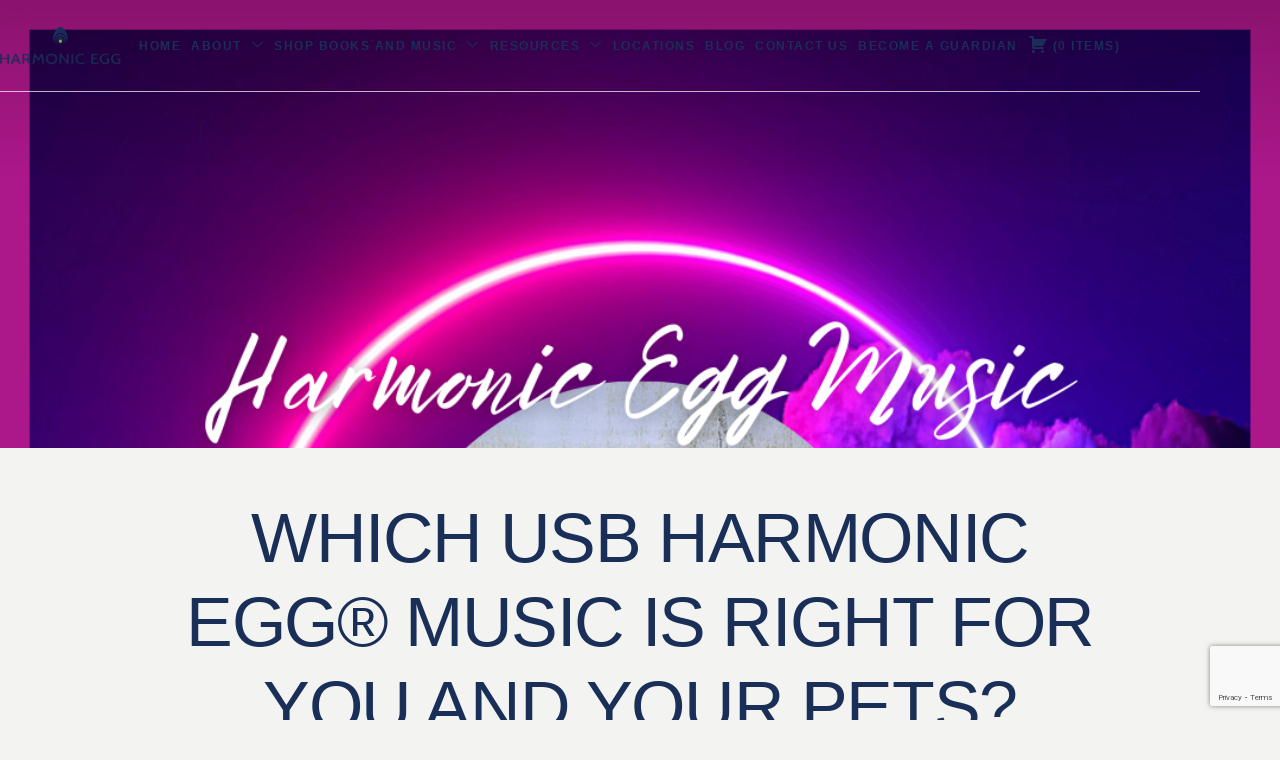

--- FILE ---
content_type: text/html; charset=utf-8
request_url: https://www.google.com/recaptcha/api2/anchor?ar=1&k=6LfmrwIqAAAAABiK2m3hrdq_guiTjO09wJVd5uow&co=aHR0cHM6Ly9oYXJtb25pY2VnZy5jb206NDQz&hl=en&v=PoyoqOPhxBO7pBk68S4YbpHZ&size=invisible&anchor-ms=20000&execute-ms=30000&cb=qx6z695l6ypi
body_size: 48595
content:
<!DOCTYPE HTML><html dir="ltr" lang="en"><head><meta http-equiv="Content-Type" content="text/html; charset=UTF-8">
<meta http-equiv="X-UA-Compatible" content="IE=edge">
<title>reCAPTCHA</title>
<style type="text/css">
/* cyrillic-ext */
@font-face {
  font-family: 'Roboto';
  font-style: normal;
  font-weight: 400;
  font-stretch: 100%;
  src: url(//fonts.gstatic.com/s/roboto/v48/KFO7CnqEu92Fr1ME7kSn66aGLdTylUAMa3GUBHMdazTgWw.woff2) format('woff2');
  unicode-range: U+0460-052F, U+1C80-1C8A, U+20B4, U+2DE0-2DFF, U+A640-A69F, U+FE2E-FE2F;
}
/* cyrillic */
@font-face {
  font-family: 'Roboto';
  font-style: normal;
  font-weight: 400;
  font-stretch: 100%;
  src: url(//fonts.gstatic.com/s/roboto/v48/KFO7CnqEu92Fr1ME7kSn66aGLdTylUAMa3iUBHMdazTgWw.woff2) format('woff2');
  unicode-range: U+0301, U+0400-045F, U+0490-0491, U+04B0-04B1, U+2116;
}
/* greek-ext */
@font-face {
  font-family: 'Roboto';
  font-style: normal;
  font-weight: 400;
  font-stretch: 100%;
  src: url(//fonts.gstatic.com/s/roboto/v48/KFO7CnqEu92Fr1ME7kSn66aGLdTylUAMa3CUBHMdazTgWw.woff2) format('woff2');
  unicode-range: U+1F00-1FFF;
}
/* greek */
@font-face {
  font-family: 'Roboto';
  font-style: normal;
  font-weight: 400;
  font-stretch: 100%;
  src: url(//fonts.gstatic.com/s/roboto/v48/KFO7CnqEu92Fr1ME7kSn66aGLdTylUAMa3-UBHMdazTgWw.woff2) format('woff2');
  unicode-range: U+0370-0377, U+037A-037F, U+0384-038A, U+038C, U+038E-03A1, U+03A3-03FF;
}
/* math */
@font-face {
  font-family: 'Roboto';
  font-style: normal;
  font-weight: 400;
  font-stretch: 100%;
  src: url(//fonts.gstatic.com/s/roboto/v48/KFO7CnqEu92Fr1ME7kSn66aGLdTylUAMawCUBHMdazTgWw.woff2) format('woff2');
  unicode-range: U+0302-0303, U+0305, U+0307-0308, U+0310, U+0312, U+0315, U+031A, U+0326-0327, U+032C, U+032F-0330, U+0332-0333, U+0338, U+033A, U+0346, U+034D, U+0391-03A1, U+03A3-03A9, U+03B1-03C9, U+03D1, U+03D5-03D6, U+03F0-03F1, U+03F4-03F5, U+2016-2017, U+2034-2038, U+203C, U+2040, U+2043, U+2047, U+2050, U+2057, U+205F, U+2070-2071, U+2074-208E, U+2090-209C, U+20D0-20DC, U+20E1, U+20E5-20EF, U+2100-2112, U+2114-2115, U+2117-2121, U+2123-214F, U+2190, U+2192, U+2194-21AE, U+21B0-21E5, U+21F1-21F2, U+21F4-2211, U+2213-2214, U+2216-22FF, U+2308-230B, U+2310, U+2319, U+231C-2321, U+2336-237A, U+237C, U+2395, U+239B-23B7, U+23D0, U+23DC-23E1, U+2474-2475, U+25AF, U+25B3, U+25B7, U+25BD, U+25C1, U+25CA, U+25CC, U+25FB, U+266D-266F, U+27C0-27FF, U+2900-2AFF, U+2B0E-2B11, U+2B30-2B4C, U+2BFE, U+3030, U+FF5B, U+FF5D, U+1D400-1D7FF, U+1EE00-1EEFF;
}
/* symbols */
@font-face {
  font-family: 'Roboto';
  font-style: normal;
  font-weight: 400;
  font-stretch: 100%;
  src: url(//fonts.gstatic.com/s/roboto/v48/KFO7CnqEu92Fr1ME7kSn66aGLdTylUAMaxKUBHMdazTgWw.woff2) format('woff2');
  unicode-range: U+0001-000C, U+000E-001F, U+007F-009F, U+20DD-20E0, U+20E2-20E4, U+2150-218F, U+2190, U+2192, U+2194-2199, U+21AF, U+21E6-21F0, U+21F3, U+2218-2219, U+2299, U+22C4-22C6, U+2300-243F, U+2440-244A, U+2460-24FF, U+25A0-27BF, U+2800-28FF, U+2921-2922, U+2981, U+29BF, U+29EB, U+2B00-2BFF, U+4DC0-4DFF, U+FFF9-FFFB, U+10140-1018E, U+10190-1019C, U+101A0, U+101D0-101FD, U+102E0-102FB, U+10E60-10E7E, U+1D2C0-1D2D3, U+1D2E0-1D37F, U+1F000-1F0FF, U+1F100-1F1AD, U+1F1E6-1F1FF, U+1F30D-1F30F, U+1F315, U+1F31C, U+1F31E, U+1F320-1F32C, U+1F336, U+1F378, U+1F37D, U+1F382, U+1F393-1F39F, U+1F3A7-1F3A8, U+1F3AC-1F3AF, U+1F3C2, U+1F3C4-1F3C6, U+1F3CA-1F3CE, U+1F3D4-1F3E0, U+1F3ED, U+1F3F1-1F3F3, U+1F3F5-1F3F7, U+1F408, U+1F415, U+1F41F, U+1F426, U+1F43F, U+1F441-1F442, U+1F444, U+1F446-1F449, U+1F44C-1F44E, U+1F453, U+1F46A, U+1F47D, U+1F4A3, U+1F4B0, U+1F4B3, U+1F4B9, U+1F4BB, U+1F4BF, U+1F4C8-1F4CB, U+1F4D6, U+1F4DA, U+1F4DF, U+1F4E3-1F4E6, U+1F4EA-1F4ED, U+1F4F7, U+1F4F9-1F4FB, U+1F4FD-1F4FE, U+1F503, U+1F507-1F50B, U+1F50D, U+1F512-1F513, U+1F53E-1F54A, U+1F54F-1F5FA, U+1F610, U+1F650-1F67F, U+1F687, U+1F68D, U+1F691, U+1F694, U+1F698, U+1F6AD, U+1F6B2, U+1F6B9-1F6BA, U+1F6BC, U+1F6C6-1F6CF, U+1F6D3-1F6D7, U+1F6E0-1F6EA, U+1F6F0-1F6F3, U+1F6F7-1F6FC, U+1F700-1F7FF, U+1F800-1F80B, U+1F810-1F847, U+1F850-1F859, U+1F860-1F887, U+1F890-1F8AD, U+1F8B0-1F8BB, U+1F8C0-1F8C1, U+1F900-1F90B, U+1F93B, U+1F946, U+1F984, U+1F996, U+1F9E9, U+1FA00-1FA6F, U+1FA70-1FA7C, U+1FA80-1FA89, U+1FA8F-1FAC6, U+1FACE-1FADC, U+1FADF-1FAE9, U+1FAF0-1FAF8, U+1FB00-1FBFF;
}
/* vietnamese */
@font-face {
  font-family: 'Roboto';
  font-style: normal;
  font-weight: 400;
  font-stretch: 100%;
  src: url(//fonts.gstatic.com/s/roboto/v48/KFO7CnqEu92Fr1ME7kSn66aGLdTylUAMa3OUBHMdazTgWw.woff2) format('woff2');
  unicode-range: U+0102-0103, U+0110-0111, U+0128-0129, U+0168-0169, U+01A0-01A1, U+01AF-01B0, U+0300-0301, U+0303-0304, U+0308-0309, U+0323, U+0329, U+1EA0-1EF9, U+20AB;
}
/* latin-ext */
@font-face {
  font-family: 'Roboto';
  font-style: normal;
  font-weight: 400;
  font-stretch: 100%;
  src: url(//fonts.gstatic.com/s/roboto/v48/KFO7CnqEu92Fr1ME7kSn66aGLdTylUAMa3KUBHMdazTgWw.woff2) format('woff2');
  unicode-range: U+0100-02BA, U+02BD-02C5, U+02C7-02CC, U+02CE-02D7, U+02DD-02FF, U+0304, U+0308, U+0329, U+1D00-1DBF, U+1E00-1E9F, U+1EF2-1EFF, U+2020, U+20A0-20AB, U+20AD-20C0, U+2113, U+2C60-2C7F, U+A720-A7FF;
}
/* latin */
@font-face {
  font-family: 'Roboto';
  font-style: normal;
  font-weight: 400;
  font-stretch: 100%;
  src: url(//fonts.gstatic.com/s/roboto/v48/KFO7CnqEu92Fr1ME7kSn66aGLdTylUAMa3yUBHMdazQ.woff2) format('woff2');
  unicode-range: U+0000-00FF, U+0131, U+0152-0153, U+02BB-02BC, U+02C6, U+02DA, U+02DC, U+0304, U+0308, U+0329, U+2000-206F, U+20AC, U+2122, U+2191, U+2193, U+2212, U+2215, U+FEFF, U+FFFD;
}
/* cyrillic-ext */
@font-face {
  font-family: 'Roboto';
  font-style: normal;
  font-weight: 500;
  font-stretch: 100%;
  src: url(//fonts.gstatic.com/s/roboto/v48/KFO7CnqEu92Fr1ME7kSn66aGLdTylUAMa3GUBHMdazTgWw.woff2) format('woff2');
  unicode-range: U+0460-052F, U+1C80-1C8A, U+20B4, U+2DE0-2DFF, U+A640-A69F, U+FE2E-FE2F;
}
/* cyrillic */
@font-face {
  font-family: 'Roboto';
  font-style: normal;
  font-weight: 500;
  font-stretch: 100%;
  src: url(//fonts.gstatic.com/s/roboto/v48/KFO7CnqEu92Fr1ME7kSn66aGLdTylUAMa3iUBHMdazTgWw.woff2) format('woff2');
  unicode-range: U+0301, U+0400-045F, U+0490-0491, U+04B0-04B1, U+2116;
}
/* greek-ext */
@font-face {
  font-family: 'Roboto';
  font-style: normal;
  font-weight: 500;
  font-stretch: 100%;
  src: url(//fonts.gstatic.com/s/roboto/v48/KFO7CnqEu92Fr1ME7kSn66aGLdTylUAMa3CUBHMdazTgWw.woff2) format('woff2');
  unicode-range: U+1F00-1FFF;
}
/* greek */
@font-face {
  font-family: 'Roboto';
  font-style: normal;
  font-weight: 500;
  font-stretch: 100%;
  src: url(//fonts.gstatic.com/s/roboto/v48/KFO7CnqEu92Fr1ME7kSn66aGLdTylUAMa3-UBHMdazTgWw.woff2) format('woff2');
  unicode-range: U+0370-0377, U+037A-037F, U+0384-038A, U+038C, U+038E-03A1, U+03A3-03FF;
}
/* math */
@font-face {
  font-family: 'Roboto';
  font-style: normal;
  font-weight: 500;
  font-stretch: 100%;
  src: url(//fonts.gstatic.com/s/roboto/v48/KFO7CnqEu92Fr1ME7kSn66aGLdTylUAMawCUBHMdazTgWw.woff2) format('woff2');
  unicode-range: U+0302-0303, U+0305, U+0307-0308, U+0310, U+0312, U+0315, U+031A, U+0326-0327, U+032C, U+032F-0330, U+0332-0333, U+0338, U+033A, U+0346, U+034D, U+0391-03A1, U+03A3-03A9, U+03B1-03C9, U+03D1, U+03D5-03D6, U+03F0-03F1, U+03F4-03F5, U+2016-2017, U+2034-2038, U+203C, U+2040, U+2043, U+2047, U+2050, U+2057, U+205F, U+2070-2071, U+2074-208E, U+2090-209C, U+20D0-20DC, U+20E1, U+20E5-20EF, U+2100-2112, U+2114-2115, U+2117-2121, U+2123-214F, U+2190, U+2192, U+2194-21AE, U+21B0-21E5, U+21F1-21F2, U+21F4-2211, U+2213-2214, U+2216-22FF, U+2308-230B, U+2310, U+2319, U+231C-2321, U+2336-237A, U+237C, U+2395, U+239B-23B7, U+23D0, U+23DC-23E1, U+2474-2475, U+25AF, U+25B3, U+25B7, U+25BD, U+25C1, U+25CA, U+25CC, U+25FB, U+266D-266F, U+27C0-27FF, U+2900-2AFF, U+2B0E-2B11, U+2B30-2B4C, U+2BFE, U+3030, U+FF5B, U+FF5D, U+1D400-1D7FF, U+1EE00-1EEFF;
}
/* symbols */
@font-face {
  font-family: 'Roboto';
  font-style: normal;
  font-weight: 500;
  font-stretch: 100%;
  src: url(//fonts.gstatic.com/s/roboto/v48/KFO7CnqEu92Fr1ME7kSn66aGLdTylUAMaxKUBHMdazTgWw.woff2) format('woff2');
  unicode-range: U+0001-000C, U+000E-001F, U+007F-009F, U+20DD-20E0, U+20E2-20E4, U+2150-218F, U+2190, U+2192, U+2194-2199, U+21AF, U+21E6-21F0, U+21F3, U+2218-2219, U+2299, U+22C4-22C6, U+2300-243F, U+2440-244A, U+2460-24FF, U+25A0-27BF, U+2800-28FF, U+2921-2922, U+2981, U+29BF, U+29EB, U+2B00-2BFF, U+4DC0-4DFF, U+FFF9-FFFB, U+10140-1018E, U+10190-1019C, U+101A0, U+101D0-101FD, U+102E0-102FB, U+10E60-10E7E, U+1D2C0-1D2D3, U+1D2E0-1D37F, U+1F000-1F0FF, U+1F100-1F1AD, U+1F1E6-1F1FF, U+1F30D-1F30F, U+1F315, U+1F31C, U+1F31E, U+1F320-1F32C, U+1F336, U+1F378, U+1F37D, U+1F382, U+1F393-1F39F, U+1F3A7-1F3A8, U+1F3AC-1F3AF, U+1F3C2, U+1F3C4-1F3C6, U+1F3CA-1F3CE, U+1F3D4-1F3E0, U+1F3ED, U+1F3F1-1F3F3, U+1F3F5-1F3F7, U+1F408, U+1F415, U+1F41F, U+1F426, U+1F43F, U+1F441-1F442, U+1F444, U+1F446-1F449, U+1F44C-1F44E, U+1F453, U+1F46A, U+1F47D, U+1F4A3, U+1F4B0, U+1F4B3, U+1F4B9, U+1F4BB, U+1F4BF, U+1F4C8-1F4CB, U+1F4D6, U+1F4DA, U+1F4DF, U+1F4E3-1F4E6, U+1F4EA-1F4ED, U+1F4F7, U+1F4F9-1F4FB, U+1F4FD-1F4FE, U+1F503, U+1F507-1F50B, U+1F50D, U+1F512-1F513, U+1F53E-1F54A, U+1F54F-1F5FA, U+1F610, U+1F650-1F67F, U+1F687, U+1F68D, U+1F691, U+1F694, U+1F698, U+1F6AD, U+1F6B2, U+1F6B9-1F6BA, U+1F6BC, U+1F6C6-1F6CF, U+1F6D3-1F6D7, U+1F6E0-1F6EA, U+1F6F0-1F6F3, U+1F6F7-1F6FC, U+1F700-1F7FF, U+1F800-1F80B, U+1F810-1F847, U+1F850-1F859, U+1F860-1F887, U+1F890-1F8AD, U+1F8B0-1F8BB, U+1F8C0-1F8C1, U+1F900-1F90B, U+1F93B, U+1F946, U+1F984, U+1F996, U+1F9E9, U+1FA00-1FA6F, U+1FA70-1FA7C, U+1FA80-1FA89, U+1FA8F-1FAC6, U+1FACE-1FADC, U+1FADF-1FAE9, U+1FAF0-1FAF8, U+1FB00-1FBFF;
}
/* vietnamese */
@font-face {
  font-family: 'Roboto';
  font-style: normal;
  font-weight: 500;
  font-stretch: 100%;
  src: url(//fonts.gstatic.com/s/roboto/v48/KFO7CnqEu92Fr1ME7kSn66aGLdTylUAMa3OUBHMdazTgWw.woff2) format('woff2');
  unicode-range: U+0102-0103, U+0110-0111, U+0128-0129, U+0168-0169, U+01A0-01A1, U+01AF-01B0, U+0300-0301, U+0303-0304, U+0308-0309, U+0323, U+0329, U+1EA0-1EF9, U+20AB;
}
/* latin-ext */
@font-face {
  font-family: 'Roboto';
  font-style: normal;
  font-weight: 500;
  font-stretch: 100%;
  src: url(//fonts.gstatic.com/s/roboto/v48/KFO7CnqEu92Fr1ME7kSn66aGLdTylUAMa3KUBHMdazTgWw.woff2) format('woff2');
  unicode-range: U+0100-02BA, U+02BD-02C5, U+02C7-02CC, U+02CE-02D7, U+02DD-02FF, U+0304, U+0308, U+0329, U+1D00-1DBF, U+1E00-1E9F, U+1EF2-1EFF, U+2020, U+20A0-20AB, U+20AD-20C0, U+2113, U+2C60-2C7F, U+A720-A7FF;
}
/* latin */
@font-face {
  font-family: 'Roboto';
  font-style: normal;
  font-weight: 500;
  font-stretch: 100%;
  src: url(//fonts.gstatic.com/s/roboto/v48/KFO7CnqEu92Fr1ME7kSn66aGLdTylUAMa3yUBHMdazQ.woff2) format('woff2');
  unicode-range: U+0000-00FF, U+0131, U+0152-0153, U+02BB-02BC, U+02C6, U+02DA, U+02DC, U+0304, U+0308, U+0329, U+2000-206F, U+20AC, U+2122, U+2191, U+2193, U+2212, U+2215, U+FEFF, U+FFFD;
}
/* cyrillic-ext */
@font-face {
  font-family: 'Roboto';
  font-style: normal;
  font-weight: 900;
  font-stretch: 100%;
  src: url(//fonts.gstatic.com/s/roboto/v48/KFO7CnqEu92Fr1ME7kSn66aGLdTylUAMa3GUBHMdazTgWw.woff2) format('woff2');
  unicode-range: U+0460-052F, U+1C80-1C8A, U+20B4, U+2DE0-2DFF, U+A640-A69F, U+FE2E-FE2F;
}
/* cyrillic */
@font-face {
  font-family: 'Roboto';
  font-style: normal;
  font-weight: 900;
  font-stretch: 100%;
  src: url(//fonts.gstatic.com/s/roboto/v48/KFO7CnqEu92Fr1ME7kSn66aGLdTylUAMa3iUBHMdazTgWw.woff2) format('woff2');
  unicode-range: U+0301, U+0400-045F, U+0490-0491, U+04B0-04B1, U+2116;
}
/* greek-ext */
@font-face {
  font-family: 'Roboto';
  font-style: normal;
  font-weight: 900;
  font-stretch: 100%;
  src: url(//fonts.gstatic.com/s/roboto/v48/KFO7CnqEu92Fr1ME7kSn66aGLdTylUAMa3CUBHMdazTgWw.woff2) format('woff2');
  unicode-range: U+1F00-1FFF;
}
/* greek */
@font-face {
  font-family: 'Roboto';
  font-style: normal;
  font-weight: 900;
  font-stretch: 100%;
  src: url(//fonts.gstatic.com/s/roboto/v48/KFO7CnqEu92Fr1ME7kSn66aGLdTylUAMa3-UBHMdazTgWw.woff2) format('woff2');
  unicode-range: U+0370-0377, U+037A-037F, U+0384-038A, U+038C, U+038E-03A1, U+03A3-03FF;
}
/* math */
@font-face {
  font-family: 'Roboto';
  font-style: normal;
  font-weight: 900;
  font-stretch: 100%;
  src: url(//fonts.gstatic.com/s/roboto/v48/KFO7CnqEu92Fr1ME7kSn66aGLdTylUAMawCUBHMdazTgWw.woff2) format('woff2');
  unicode-range: U+0302-0303, U+0305, U+0307-0308, U+0310, U+0312, U+0315, U+031A, U+0326-0327, U+032C, U+032F-0330, U+0332-0333, U+0338, U+033A, U+0346, U+034D, U+0391-03A1, U+03A3-03A9, U+03B1-03C9, U+03D1, U+03D5-03D6, U+03F0-03F1, U+03F4-03F5, U+2016-2017, U+2034-2038, U+203C, U+2040, U+2043, U+2047, U+2050, U+2057, U+205F, U+2070-2071, U+2074-208E, U+2090-209C, U+20D0-20DC, U+20E1, U+20E5-20EF, U+2100-2112, U+2114-2115, U+2117-2121, U+2123-214F, U+2190, U+2192, U+2194-21AE, U+21B0-21E5, U+21F1-21F2, U+21F4-2211, U+2213-2214, U+2216-22FF, U+2308-230B, U+2310, U+2319, U+231C-2321, U+2336-237A, U+237C, U+2395, U+239B-23B7, U+23D0, U+23DC-23E1, U+2474-2475, U+25AF, U+25B3, U+25B7, U+25BD, U+25C1, U+25CA, U+25CC, U+25FB, U+266D-266F, U+27C0-27FF, U+2900-2AFF, U+2B0E-2B11, U+2B30-2B4C, U+2BFE, U+3030, U+FF5B, U+FF5D, U+1D400-1D7FF, U+1EE00-1EEFF;
}
/* symbols */
@font-face {
  font-family: 'Roboto';
  font-style: normal;
  font-weight: 900;
  font-stretch: 100%;
  src: url(//fonts.gstatic.com/s/roboto/v48/KFO7CnqEu92Fr1ME7kSn66aGLdTylUAMaxKUBHMdazTgWw.woff2) format('woff2');
  unicode-range: U+0001-000C, U+000E-001F, U+007F-009F, U+20DD-20E0, U+20E2-20E4, U+2150-218F, U+2190, U+2192, U+2194-2199, U+21AF, U+21E6-21F0, U+21F3, U+2218-2219, U+2299, U+22C4-22C6, U+2300-243F, U+2440-244A, U+2460-24FF, U+25A0-27BF, U+2800-28FF, U+2921-2922, U+2981, U+29BF, U+29EB, U+2B00-2BFF, U+4DC0-4DFF, U+FFF9-FFFB, U+10140-1018E, U+10190-1019C, U+101A0, U+101D0-101FD, U+102E0-102FB, U+10E60-10E7E, U+1D2C0-1D2D3, U+1D2E0-1D37F, U+1F000-1F0FF, U+1F100-1F1AD, U+1F1E6-1F1FF, U+1F30D-1F30F, U+1F315, U+1F31C, U+1F31E, U+1F320-1F32C, U+1F336, U+1F378, U+1F37D, U+1F382, U+1F393-1F39F, U+1F3A7-1F3A8, U+1F3AC-1F3AF, U+1F3C2, U+1F3C4-1F3C6, U+1F3CA-1F3CE, U+1F3D4-1F3E0, U+1F3ED, U+1F3F1-1F3F3, U+1F3F5-1F3F7, U+1F408, U+1F415, U+1F41F, U+1F426, U+1F43F, U+1F441-1F442, U+1F444, U+1F446-1F449, U+1F44C-1F44E, U+1F453, U+1F46A, U+1F47D, U+1F4A3, U+1F4B0, U+1F4B3, U+1F4B9, U+1F4BB, U+1F4BF, U+1F4C8-1F4CB, U+1F4D6, U+1F4DA, U+1F4DF, U+1F4E3-1F4E6, U+1F4EA-1F4ED, U+1F4F7, U+1F4F9-1F4FB, U+1F4FD-1F4FE, U+1F503, U+1F507-1F50B, U+1F50D, U+1F512-1F513, U+1F53E-1F54A, U+1F54F-1F5FA, U+1F610, U+1F650-1F67F, U+1F687, U+1F68D, U+1F691, U+1F694, U+1F698, U+1F6AD, U+1F6B2, U+1F6B9-1F6BA, U+1F6BC, U+1F6C6-1F6CF, U+1F6D3-1F6D7, U+1F6E0-1F6EA, U+1F6F0-1F6F3, U+1F6F7-1F6FC, U+1F700-1F7FF, U+1F800-1F80B, U+1F810-1F847, U+1F850-1F859, U+1F860-1F887, U+1F890-1F8AD, U+1F8B0-1F8BB, U+1F8C0-1F8C1, U+1F900-1F90B, U+1F93B, U+1F946, U+1F984, U+1F996, U+1F9E9, U+1FA00-1FA6F, U+1FA70-1FA7C, U+1FA80-1FA89, U+1FA8F-1FAC6, U+1FACE-1FADC, U+1FADF-1FAE9, U+1FAF0-1FAF8, U+1FB00-1FBFF;
}
/* vietnamese */
@font-face {
  font-family: 'Roboto';
  font-style: normal;
  font-weight: 900;
  font-stretch: 100%;
  src: url(//fonts.gstatic.com/s/roboto/v48/KFO7CnqEu92Fr1ME7kSn66aGLdTylUAMa3OUBHMdazTgWw.woff2) format('woff2');
  unicode-range: U+0102-0103, U+0110-0111, U+0128-0129, U+0168-0169, U+01A0-01A1, U+01AF-01B0, U+0300-0301, U+0303-0304, U+0308-0309, U+0323, U+0329, U+1EA0-1EF9, U+20AB;
}
/* latin-ext */
@font-face {
  font-family: 'Roboto';
  font-style: normal;
  font-weight: 900;
  font-stretch: 100%;
  src: url(//fonts.gstatic.com/s/roboto/v48/KFO7CnqEu92Fr1ME7kSn66aGLdTylUAMa3KUBHMdazTgWw.woff2) format('woff2');
  unicode-range: U+0100-02BA, U+02BD-02C5, U+02C7-02CC, U+02CE-02D7, U+02DD-02FF, U+0304, U+0308, U+0329, U+1D00-1DBF, U+1E00-1E9F, U+1EF2-1EFF, U+2020, U+20A0-20AB, U+20AD-20C0, U+2113, U+2C60-2C7F, U+A720-A7FF;
}
/* latin */
@font-face {
  font-family: 'Roboto';
  font-style: normal;
  font-weight: 900;
  font-stretch: 100%;
  src: url(//fonts.gstatic.com/s/roboto/v48/KFO7CnqEu92Fr1ME7kSn66aGLdTylUAMa3yUBHMdazQ.woff2) format('woff2');
  unicode-range: U+0000-00FF, U+0131, U+0152-0153, U+02BB-02BC, U+02C6, U+02DA, U+02DC, U+0304, U+0308, U+0329, U+2000-206F, U+20AC, U+2122, U+2191, U+2193, U+2212, U+2215, U+FEFF, U+FFFD;
}

</style>
<link rel="stylesheet" type="text/css" href="https://www.gstatic.com/recaptcha/releases/PoyoqOPhxBO7pBk68S4YbpHZ/styles__ltr.css">
<script nonce="W2m7Oo63-Y-jT9agq-ObOA" type="text/javascript">window['__recaptcha_api'] = 'https://www.google.com/recaptcha/api2/';</script>
<script type="text/javascript" src="https://www.gstatic.com/recaptcha/releases/PoyoqOPhxBO7pBk68S4YbpHZ/recaptcha__en.js" nonce="W2m7Oo63-Y-jT9agq-ObOA">
      
    </script></head>
<body><div id="rc-anchor-alert" class="rc-anchor-alert"></div>
<input type="hidden" id="recaptcha-token" value="[base64]">
<script type="text/javascript" nonce="W2m7Oo63-Y-jT9agq-ObOA">
      recaptcha.anchor.Main.init("[\x22ainput\x22,[\x22bgdata\x22,\x22\x22,\[base64]/[base64]/UltIKytdPWE6KGE8MjA0OD9SW0grK109YT4+NnwxOTI6KChhJjY0NTEyKT09NTUyOTYmJnErMTxoLmxlbmd0aCYmKGguY2hhckNvZGVBdChxKzEpJjY0NTEyKT09NTYzMjA/[base64]/MjU1OlI/[base64]/[base64]/[base64]/[base64]/[base64]/[base64]/[base64]/[base64]/[base64]/[base64]\x22,\[base64]\\u003d\x22,\x22TxNPNcKLwqDDqGgWaHA/wpc8OmbDt3HCnCl7U8O6w7M6w5PCuH3DlVrCpzXDn2DCjCfDisK9ScKcRhoAw4AhIyhpw6grw74BBcKfLgEffUU1PzUXwr7CsXrDjwrCkMOcw6EvwoYMw6zDisKKw5dsRMOywoHDu8OEJh7CnmbDhsKlwqA8wpAkw4Q/NmTCtWBYw40OfynCosOpEsO+cnnCul4iIMOawro7dW87N8ODw4bCpQ8vwobDq8K8w4vDjMOpHRtWRMKCwrzCssOgdD/Cg8OHw6nChCfCgcOYwqHCtsKXwohVPgnChsKGUcOaUCLCq8KgwqPClj8kwqPDl1wrwoDCswwLwr/CoMKlwp9cw6QVwpbDo8KdSsOSwp3DqidBw7sqwr9zw6jDqcKtw5kHw7JjBMOgJCzDmXXDosOow4E7w7gQw5Iow4ofThZFA8K8GMKbwpUNCl7Dpw3Ds8OVQ1g1EsK+Pkxmw4sfw4HDicOqw7HCg8K0BMKDXsOKX0vDh8K2J8Kjw4jCncOSJcOlwqXCl3zDqW/DrTHDkCo5GcKYB8O1cxfDgcKLAEwbw4zCnBTCjmk3wq/DvMKcw6oawq3CuMOAA8KKNMK6EsOGwrMIKz7CqU1tYg7Ch8OWahEmP8KDwosqwrMlQcOww5pXw71vwpJTVcOxEcK8w7NBfzZuw5xXwoHCucOTS8OjZTjCpMOUw5dAw7/DjcKPZ8O9w5PDq8OSwp4+w77Ci8OFBEXDpWwzwqPDtMOHZ2JSY8OYC3HDocKewqhNw4HDjMOTwq88wqTDtEx4w7Fgwpw/wqsaUgTCiWnClUrClFzCoMOIdELCiU9RbsKOaCPCjsO/w4oJDCdxYXloBsOUw7DCgMOWLnjDki4PGk0MYHLCiiNLUhA/XQUvQcKUPmDDp8O3IMKcwp/DjcKsT3U+RTLCjsOYdcKCw7XDtk3Dn3nDpcOfwq3Ctz9YCcKjwqfCgh7CoHfCqsKQwpjDmsOKU1lrMFTDokUbQxVEI8OUwrDCq3hvU1ZzRSHCvcKcRsOTfMOWCMKcP8OjwoZqKgXDqMOeHVTDssKvw5gCD8OFw5d4wpbCnHdKwrjDulU4OMO+bsOdW8OwWlfCgn/DpytTwr/DuR/Co18yFVTDu8K2OcO9YS/DrENAKcKVwp1WMgnCgyxLw5pDw5rCncO5wrBTXWzCuyXCvSgpw63Dkj0uwq/Dm19Zwp/[base64]/BS0UdBgfw47CmHV4w4/DvcKywphqwqopwrjCoijCu8ORVsKgwoNoezIGFsO8wpVRwp/CgcOVwrdHM8KfGsO5aULDj8KOw5nDtDHCkcKrY8O7WMOWJ1ZJfDclwrxWw7Nsw6/DlzDCoTcYUsO9N3LDo0kDcMOIw5jCsFpGwrjCjzZNfBbCulPDsm1kw4RYPMKdQjN0w6YqLS5AwrzCqCLDsMOqw6d/fsOxOcOZP8KRw4FlAMKsw4jDicOGesKowrTClsObBFXDpsKHw5o/M1TCswTDkzc1QMOXdG0Tw6PCokrCm8O1PmrCjkFmw4dGwrjCk8KBwrPClcKVUwbCiH/Cq8K+w4TCmcK3eMOFw6IIwovCicKJF2E2Zi0WLMKnwo/DnFbCmkHDsWQEwrUUwp7CvsO4J8K+LjTDmAo4YMOhwqTChWVcAG84wqPCuj5Bw7V2RFjDuDLCrV8aI8KcwpHDi8KZw4wPLmLDoMORwoLCmsOKDcOSdcO8QsKww6/DplTDjhHDg8OdEMKrHA3CqxksM8Onw6t5EcKgwp0EK8KHw7x4wqZ7OcOcwonDvcKjeTcRw4rCmMKYLA7DqGPCisOlIwLDrBxmOHBYw4fCiFfDtWfDh24FBErDnyzDh2BaX281wrHDlMKHRVDDvR1PGg4xUMOywozCsF9fw55zw6wWw54/w6PCisKjNwvDtcKEwo0owr/DgUoWw5cBGXQoYErDoEDCilQ2w4s4X8OTKFY2wqHCm8KMwo/Cpg8mAcOFw5NMUAkLwqXCoMO0wovDnMObw5rCocO+w4PDt8KxVnUrwpHCqjU/CAXDpsOCLsOEw5/[base64]/Ci8KgwqoXw49TC8Olw6QUWWI+cD9Rw6YtVTHDvkYzw4jDjsKBfnIPR8KXP8KMPyR1wobCi3x6VBdBA8KtwpHDvFQMwpJ6w7ZLOknDhHTCqsKFFsKCwqnDhMO/wrfDscOeEDnCi8K3HQrChcKywrAZwoHDuMKFwrBGTcOVwrtGwpQqwqPDkCIXw5IzHcOkwqAwYcOZwrrDs8KFwoQJwoPCi8OSGsKKwphNwqvCoHAIL8O0wpMuwrjClibCi03DgWoLwr16MnDCtlzCtgBPwp3DqMO3RDx/[base64]/DlsO6RwfDnzB3TcO/w6nCoMKmw5jCu8Kkw6cqw7/[base64]/wqPDpnQpbsOJwrDDqgtmw73CsR/CtsOjHVvDocOPD0FHRVEpOMKvw6PCtljChcOHworDpEbDh8O0FwzDmQhuwo5hw7JOwoXCkMKWwqQzFMKSQS7CnCzDuBHCmRvCmGQ1w5zDnMK+OjEzw4gGYMOQwp0kZ8KrVl13QsOSDMOZAsOSwrvCmCbCjHw1TcOWDRjDoMKiwr/DolNKwp9PO8KhNcOhw5XDoRIvw4fDmGBLwrLCr8KywqjCvsOHwrDCg3DDmSZBw4jCgC3CusOKGn4fwofDssKLfV3DqMKMwoY6TXLCvWPDpcK0woTCrT0ZwqrCuhLCrMOUw6opwrNEw7nDvg9dAMKPw7jCjH4BDMKcbcKJA03Dn8OzThnDi8K/w6Axw4MoAh/DgMOPwpcmDcOLw7s5ecOjUsO3FMOKEyh6w78hwpxYw7HDmWPDkT/CjcOHw4TCv8KXacKSw6/DoUrDkcOaXsKED18mBREsAsKfwp/CrBwDwrvCpE3Ct03CqBV2wrfDg8K3w4VNY1kNw43DjV/DtMOJCFgsw6ducMKRwr0cwrB9w4XDrmXCk1dUw6MtwrIIw4XDnMOrwqDDqcKfw7YJEMKCw6LCuS/DmcKLeWPCoX7Cm8OBHCbCvcO4fmXCoMKjwo87KCUEw6vDgjcwF8OLd8Oew4PCkRfClsKed8OdwpfCmiN4GwPChRXDjsK9wptkwqDChMOSwrTDkADDuMKJwofCrE8ow77CoRvDlMOUCAU8WkXDgcOiJQXDtMKFw6Qewo3Djxk6wpBXwr3CoS3Cs8Klwr/CgsKWNsOzKcOVM8O0N8KTw6VXaMO/wpnCh01vDMOkMcK1O8OobMOBXg3CvMOkw6IXTkbDkjvCkcOIwpDDiQMTw7gOwpzDhRzCmHNZwr/[base64]/[base64]/wqPCjzNbwp3Cngg6BsKdw6FxwpXCs8ODw68zwpAkGsKvXFPDg21SNMKfLCYEwoXCoMOgU8OdOmBrw5lgecKcBsKzw4ZJwqfChMO2XXYew4QewonCghbCv8OUa8OlPRfDl8O8w4B+w7gEw7HDuk/DrG9Yw7w3Jn3DkRQoPMOEwrHDo3gsw6rCjMOzEFsgw4XCmcOhw73DlsOvfjFywpkqwrzCiz9iEwnDkUDCn8OswojDrwF7M8OeW8O2wpjCkHPCsG/DusKnHlBYw4BmDDDDncOHVsK6wq3DiEzCpcK+w7MsWkZBw4LCnsOgwq0Ww7PDhE3CnAfDmBo3w4bCq8Kqw4jDlcKAw4zCnDQQw4VoZ8KEBDvCuDTDilIZwpwEDGMQKMKowpdFIg4YR1zClgPCnMKKEsKwSWrCgBAyw6lEw4bCgGkWw5RUST/Cn8K+wo9lw6DCrcOKTEcBwqLCscKcw7x0JsO6w6pyw7XDisO/wrQuw7VUw7zCuMKKLR7DggPClMOvYF9gwoBJMDbDg8K0N8KHw7R4w5Zmw5jDkcKZw556woLCjcO5w4HCuWN4fQvCoMKywpfDkVBsw7J5wqTDk3cmwrTCo3bDg8K6w6Jfw7HDusOiwp9QecOiI8Odwo/CosKVwoBsSVA/w4pEw4PCiibChhggQzYkKWrCrMKlfsKXwoNfI8OnW8ODTRgbIMOXcwINwrc/w4MOZMOqZsO6wpjCjUPCkTUVBMKAwrvDoA0iWcO7B8OUfCQiw7XChsKGDGvDmsKvw7YWZg3DvsK0w7lrU8KHbwrDowBFwos2wrPDhMOcUcOXwobCv8Kpwp3Cpmhqw4LClsOrJCbCmcKQw4I4OcOADR8yf8KKcMOuwp/DrTUSZcKVQMO7w6vCojfCuMOofcOLGSPCm8KSBMKYw5AxdiIERcKWIMO+wrzDpsK9wrtQdsKzccOGw41jw5vDqsK7M2fDiTEYwoZsCHZpw6vDniTDq8OpRl1mwqcrOHrCmMO4wo/ClcOVwo3DhMK4wqrDjnUhwpbCiC7DocKGwoQ/XS3CgcOdwqXCicKOwpBhw5TDhzw0cE3DpgjDtXt9TkDDsn8HwrzCpRZVAsOlBnQVe8KAwp/Dm8OAw7fCnXcyQ8KPOsK3JcO/woMhN8OCJcKzwqTDmWrDuMOXwqxywonCqyUnGCfCkMOBw5gnA38Lwoddw699EcKyw6TCmjkaw7ArbQfDvMKBwq9Xw4HDsMOES8KLFHVPLjYjVsOIwoPDlMKCXTU/w6c1w7PCt8OJw6wsw6nDsAYuw5TCrjjCg1PCscKlwqkSwqTCiMOwwrIgw6/CgMOHwrLDu8O8V8KxAzrDrGwBw5rCm8K4wq17wrnDi8OHw4w+ABDDh8OuwpcjwrR4w47CnBJVwqM4wqbDkUxRwpBAdHXCnsKRw5hRHS8WwqnCt8KnDxRab8OZwoo0w59yajVdLMOtwooYMW5LXD0kw6dHe8Oow79Jw44Uw6TDo8Obw65+LMKJUW/DssKQwqfCtsKWw7obC8OwRsKLw4XCgBRYL8KSwrTDlsOfwptGwqLDlDlQVMKlcwstFMOBw6Q/TcOkHMO8WV3Dv11GPMOydi/Dh8KlGQrCusOBw5bDpcKKUMOwwo7DjkjCvMO0w77CiBvDrFfCtsOwSMKBwoMdZwlIwqw/Awc8w7TChMK6w7bDuMKqwrHDq8KMwoN7QMO9wpjCj8Kgw5ZiVAfDvSUGKmBmwpw2w48cwqTCklXDtUAQMg7ChcOpCU/Cqg/DtMKpNjHChcKdw5bCrMKmIkxRIX8vBcKUw5YXWTbCrkd+w7fDrGxQw6wPwpTDqcO7OMO/[base64]/DkcOBwrMpPUzDrsKLJMKSP1XCkD3DssKzfEFkI0HCjMKkwr53wps2FsOQTcOMwr3DgcOvfGgUwo5VSMKRDMK/w7fDu0VGb8OuwqpHHlsJTsO1wp3CiTLDrMKVwr7DqsKOwqzCusK4NsOGTz8SIHvDlcKlw6NVKMOBw6rCg2TCmcOAw4PCo8KNw7fDk8KEw6fCt8KAwpAWw49dwq7CksKBYmXDs8KZMC94w45WXTsQwqfDpFLCiHrDisOyw5VsGnbCq3NMw7zCmmfDl8KnRMKoesKXWT/CosKITCvDsVA3esKeU8OkwqA0w4RBAzB5wpdHw649UcK1D8KMwqFDP8O+w6vCp8KfIyUaw457w7LDsgNhw4jDvcKICDTDjMK6w7A4ecORN8Kjw4nDrcO6BcKSGgl/wq8dIMOjfcK+w5TDvAhBwqRvXxpEwqDDi8KzKsOmw5gkw4bDp8OvwqPDlTtQH8KwXcK7DgXDvFbDr8OGw73DpcK/wrrCi8O9OGwfw6h1E3deH8O/[base64]/Ck1PCmMKWw45mJVYOwpDClsKLw4nChsK4PB81w5UNwq5/DwZWYsObbjPDm8OQw5zCvsKvwrfDisOgwpTCtQPCkMOiJw3CoiMnF0hbw77DmMObOsKmI8KvND/[base64]/ChMOcwq0aKlnCvhYfwqsgwpMyJMOpTMO9wrMrw7R7w511wqhEXnbDiiPDmDnDsnghw63Cs8KBHsOTw5fDrMOMwqfCtMK4w5/[base64]/w6NfwrvDoMO6w508w4PCtBYsw7/CpMOWwo7Dr8O6wobCgcOqGcKoFcKqa1k5AsO5F8OHF8K+w6B3w7BLTCB0asKUw5AReMOmw7/Dj8Orw7oAOgPCt8OSF8KzwobDsUHDtCwOwo0Ywr1vwqgRM8OfX8KSw404Tk3DglvCnHbCt8OKVjtgbnU/w4rDtll8CsOewrsewpJEwqLClG7CsMOBdsOVGsK4PcKEw5YGwrg4LlYpMkYlwrIXw6IXwqc4bTrDkMKodMOvw6ddwpPCp8Kkw63CrmQQwqPChcKfA8KkwpLCg8K6C2rDi13DtcKlwo/Dr8KVYsKILw3CncKYwqvCgyzCmsOvMz7CosK7aV58w41qw7LDlUzDtnDDmsK+w5ZDHAPDiQzDq8KZJMKDXcOvasKAeXHDgSExwrJSScO6NiRNYjJPwrTCnMK7IHjDmcOvw6vDisO6bVcjXQnDo8OoQMOcWichPUJAwoLCnRt6w4rDncOUAygTw4/[base64]/w410MsK+Z39KwqvCqmjDplHCrMKfw7nCt8KNw4FewoFOSsOxwp/CjMO4X03Cn2tOwqHDqEF+w5oyVcOvU8K9Mw8Swrh0X8OnwrDCs8KCEMO+J8KAwo9uR3zCvsK5CsK+WMKuHnYRwotBw7waQcOlwrbCp8OnwqF5VsKlbXAnwpMKwprDlVHCqcKVw4MxwrjDocKILMK/XMKLbgh1wq9VKQrDrMKVGRZ5w7jCuMK4esOYCinCh0jCiAYPc8KIT8OCTsOiVsKPXMONJsKHw7DCgk/Dp1/DncKKWkTCowfCgsK0fMKVw4TDu8Oww5RKw43Ci1gQMljCjsKzw7DDtzvDvMKWwosDCMKkFsOLYsKHw6d1w6HDrnbDqnTCtHDChy/[base64]/MsKkIQBXIMKEw5V0wpvCuMOWAMKrLgxnwo/DmXvDvH4wM33DsMOowpd9w7xxwrXCnl3CucOlf8OgwosKFcKgKcKEw7DDsW8WNsOzV0HCqTHDqhkMbsOUw67Dik0kWMKkwoF/dcOHQhjDpcOeI8KoT8O8NCfCocObEsOiBl4vZnfDhMKNIMKewpVGDGxxw7socMKcw4vDrsOFDcKFwpl9aGDDrEbCklJTJsKEDsOQw4XDnX/DqMKKT8OnBnvCncOCB1g2aT/ChXDCvMOFw4PDkgLDn29aw4lHVxgGMnZ0VcKFwrfCvj/ClTvCsMO2wrY4w4RTwqEOQ8KHPsOww7lLGT8fQGrDohA1W8OMwqpzwqnCscO7dsOMwoPDncOhwoLClMOTBsKtwq8UfMOJwprCqMOAwp/DtcO7w5cCC8KmWsKXw5bCj8K/w7law5bDtMOxRBgMBQREw4psSDgxwqcBw7ssaWrDmMKPwqd0w4t1RSLCkMO8Qw7CnzIvwrDDgMKLfCnDhQIkwrPDncKJw7rDi8OIwrczwoYXPm4XD8OSwqXDowjCs0pXew/DjsOxOsO+wr3DkcOqw4TCrcKEw4TCuTRawp16LMKsVsO8w7/CnGwxw708asKAN8Ocw7fDqMOswppXfcONw5I3AcK+LVQBw6DDsMOBwo/Dj1Mxd383fcOswqfCuzNAw6QRF8OKwqdyBsKFwqvDsUBmwqgcw6hfwqU6w5XChGTCgMO+Lj7Co03Dl8ODFADCiMKhfgHCjsOqYQQmw7XCrHbDkcODVMKAYz/CvsONw4PDsMKDwo7DmAYbVVZeWsOoNGtZw79Nb8OAwpFPMWlDw6PCmAMTCTt1wrbDpsOQHcOgw4Vww4R6w7kVwr3DgF46Oih/NzJSIjLCpcOJGnFRJRbDuTPDjRPDm8KIYH8TZ0UHZsOEwofDilQOMBYNwpHCpcKkEcKqwqMoQsK/DnUzI3fCjMKHBDrCqRRnVcKEw7jCgcOoMsKGGMOQaxDCscOrwpXDmS/Dq39tVsK6wrbDsMOfw6dIw4cYw7vCpU7DlhN0BMOUwqLCqsKIIEhgV8Kzw6xLwpfCp03CrcK7E18owpBhw6pEE8OdbgIJPMO9F8OMwqDDhhkyw65pwq/Dgjk8w509wr7CvMKjasKHwrfDgCxlw6dlFzMow4HDoMK8w73DssK3WBLDhknCjsKdRDg2LFPDosKwAMKFfj1qCgQXMV/[base64]/[base64]/w50dwoLDmxDCnjDDlg0Nw6AewqfDscOfwpMQclLDmMOZwpDDmDldw5/[base64]/[base64]/[base64]/[base64]/CrmfCl8KfEsKsMHnDtVx2woHDiMOVU8O+wqzCmMONw7nDjE5Ww4zDmGIdwoVtw7RRwpbCjsKoH2zDvgtueywhXhV3bsOTwoMnKcOWw5RZwrTDp8KFIcKJwrNKSXoBw5wZZidFw7ZrLcOHPgEvwpHCiMKuwp0efcOGQ8OGw7LCrsKAwqN/wovDhMKGIMKywrnDgVDCkW49FsOcLTnChX7Cs2I5XFbCmMOMwqobw6p/[base64]/DicOZGmgAIMOoTcO3woHChlnClMKHSmnCtcOESxbDiMOcUREwwp91wrogwpzCt1rDtsO5w7QteMOQD8OyCMKRXsORGcOCIsKZCcK3wrc0wo0jw548w5hFCMOOYRrCqcK2T3UgGD8GOsOhW8O4AcKDwpllQEzChi/ChBnDscK/w4MlfEvDq8O+wrPDocOBwr/Cr8KOw6B/QMOAJFQlw43Di8OQbCPCi3I1RsKTIVDDmMKfwr5lEMKjwrBkw5DDnMO8Fg0Ww4HCv8KjGH03w5XClyjDoWbDlMOwW8OEBi81w7/DqzPDrjvDrj1jw6hjKcOZwrfDnDxBwrE4wqwCbcOOwrd/Mh/DuRPDtcK6wrVQLMKfw6dtw7EiwoFMw7lIwpEsw5zCn8K1MFrCsXh2wqsvwpHDrwXDoGN8w7lkwqN4w7Aewr3DoCJ8UsK2Q8Ktw5LCisOuw7dNwqDDpMOMwrfCoCQhwoURwrrDjX7Cu3LDqXnCqGTDksK2w7fDmcKPeH1bwrl/wqLDg2/CtcKowqLDojZaP3/DnsONbkguQMKpXgIYwqbDpDzCkMKfSXLCnMO/N8O5wpbCkMO9w6PDg8K/wrjDlVIfwoAhEsO1w4pfwqwgw5zCownDl8OuQAvCgMO0WDTDrMOxdUFeD8O3R8K2w5PCj8Orw6rDkEcSNFbDisKSwrt4wrfDqELDvcKSwrDDuMOLwoEdw5TDmcOFbA3DlyZeLRnDghFGw4hxKVbDsRPCm8K3byfDn8Oaw5Y/[base64]/DpMK4TcOjwpzDiEwhdBXCliHDpThHH8K8w7XDtyvDolkxF8OIwrphwqZwVyfCqVMxZsK2wrjCr8OOw6tFc8KSJ8Knw61WwoNww6vDicOdwoshEhHCjMKqwrVTwps2P8K8YcKzw5LCvwQfZ8KdNMKGw7bCm8OGYD43w63DhSnDjxDCuS1MG0svMBnDnsO3GQEWwojCrh/[base64]/Du0nDmsOZS8Opw4TDkcOSYcOKw7cDbcK9wr40woAKw7jDmMOvXWkCwpvCscO3wqELw4bCjwvDtcKXNz7DqCdvwqDCoMKWw7JOw79iZcObTx9xIEZePsKZMMKRwq8nejDCpMOYWCzCvcOjwqbDs8K/w68sVMKjAsOBJcOdTBsQw7cqICHCg8K0w6gyw59KeysUwpDCphLCncOdw61Pw7NvE8O/[base64]/DrU0fM8Krw7zCnMOMwrpKwrbClsKcOcOwEnVtGMKCNi53anbChsKSw6Qaw6fCqx7Du8OfJcKAw4RBZsOxw5TDk8OBWiLCi0jCscKlMMO+wpDCslrCgCwGXcOVF8KOw4TDszrCh8OAwozCr8KLwoVWPznChMOORm4+S8O/[base64]/[base64]/CqlfCj1ZjHcKDwrYeHiZqRkhRDcKeETfDr8Ohw4YRw6J7woJGDinDjQjCtcOHw7fCpGs9w4HCjVQhw4PDkUbDig8jbBHDu8Kmw5fCmcKwwoh/[base64]/Dp8O8D8OVw5R0XQfDoEnCq8K5bSIzwoM0JMOWL1/Di8KcUjxjw6XDgMObCklwOcKXwrFWKyNsAcKWSHvCi3fDrh5SWx/DoAVmw6hrwrk1DDgUH3/CkMOnw69jLMOiYiZNLMKvW31dwr4lwoLDjmZ9VG7DqC3Du8KEeMKGwobCrnZEfsOBw5INNMKTMBDDmmkxYGgGeEXChcOtw6DDk8KCwrzDpcOPV8K6XVkYw7TCrjFKwpAreMKxY3jCkMK3wpLDmcOqw4DDrcO9csKUGcOsw4HCmCjCgcKHw5FIIGQxwoXCkMOoKMO/AMK4JsKpwrgfGmwKYztcEUPDvAvDplbCqcKew6/Cv2jDn8OzY8KKfcOrPTcCwrwyNXk+wqQIwpnCjMO+wplTSGrDt8O9wrbCs0bDqMOIwrt/YMOiwqdUA8KSazTCuVdfwq1hFxjDuSDCtTnCl8O9YcK7Iy3DpMOtwo/[base64]/DvMO7w70MwrhLPwxUwoDCtjhcXl1DR8KSw7bDtQ7Ck8OXKMOQUkV8eWXCn3/ClsOsw7LCqTTCjcKsDMKlwqAuw6bDusOLw5ddGcO/BcOOw4HCng5mLzfDjDrCoFvDk8KzJ8O3fnYIwoVVHVvCt8KfHcK1w4UOwqkuw5kawrrDlcKrwrbDnGwLO1PDqMO0wqrDh8OuwqXDtgQ4wpRxw73DnWXCj8OxJ8KnwrvDr8KTXMOydV03LcKowr/[base64]/[base64]/w7MCw4tdJcOaw4JVw5N/[base64]/wqjCvcKWwqt4FVHDi8OMw48VUsO1w50Twpx+w5DCujjDn2dHwo3Dl8K3w4tgw7E/[base64]/DmMKTw4rDgg/[base64]/DvnHCg8KRw704fTXCnmpfwrbCusKhwrPDmcKow4HDncO9w6gGw5jChyvCl8KDF8Ogw55bwosCw4MOXcOpaXLCphpSw4fDssO+Q3vDuDpCwq5SK8O5w7DCnUbClcK8MzfDoMKRAGfDosOjYTjChwzCuj0qPMORwr4aw7XCkx7DqcKJw7/Do8KkZ8Kewr1Owq3Cs8OBwpx7wqXCsMKPLcKbw4BLYcK/TUR0wqDCg8KNw71wC3vCvh3CiwYlJzpewpDDhsOAwr/CkcKiC8Kuw5rDiUY7PcK4wpFKwq3CgsKoCA3Cu8KFw5LCvStAw4fDmlN+wqcGOsK7w4g7G8OnbMOLKsKDPsObwprDqC/[base64]/CoMOvw6hhwpkXbsOuwqg7cVYfwqnCjHcfEMOWdV8AwpLCp8KTw4RLw7jCmsKyUMORw4bDgSrCr8OJK8Ohw7fDpwbCnwjCnsOJwp0nwo3DllvCl8ORTMOEGn7CjsO/XcKnJ8OMw7Qiw5Ncw5koYFzCoWzCniTCksKvUntgVQXCslh3wr9kTFnDvcKZU18XL8KfwrNdwrHCtBzDsMKlw4Mow4TDoMOjw4lkMcO9w5d4w4fDucOzdEbCuBzDq8ODwoJNVQ/CjcODOg3Dm8OHEsK+YzxAacKowojCtMKfEkrDjMOUwrB3dGvCvcK2DgHCmcOicCjDksOBwqsywrTDonfDuhp3w7Q4D8OSwqJCw7NjCcOwfFItMkk+dsO6GGU5WMOIw5krcD3DgF3Cly8bXRwRw6zDsMKEfMKCw6NCWsK5wo4GVQ/[base64]/HsO/w5NlNmROwqLDlUgAwpvDu8KNFsOOSVXDk0cQSEvDiRtUXcOuZ8K7LMOFw4zDpMKDHmkkWsKpUzXDj8KUwqFie1wFT8OsSD90wrTDiMKCSsK3GcKUw73Cq8OiO8K/[base64]/[base64]/CmTg1fWEWEUPCrsKywonChMOzwphJwqMvwpnCnMO9wqMLcWvCvDjDs0hTDE3CpMKbYcKXM3cqw6fDvltkCTHCucKnw4Mbb8OtYDx+M3V3wohkw4rCi8KZw67DkjIiw6DCjMOSw67Cmjx0RAJhwpvDjG1Vwo5eEMK1f8O/RBtZwqbDmMOOfDJBQRjCicOwRyrCsMOkexFkY0cGw51eJnnDrsK2fcKqwptlw6LDt8OOZh3CqjklVQN2f8KAw6bDkAXCu8OTwoYqTFRvwoI2PcKZdcO/wqdKbGk2S8KvwqkJHFAtBRfCoC7Dk8OkZsKTw5QjwqN/W8OzwpozOcOnw5sKHh3CisOiGMOzwp7DvsKGwonDkT7DlsOBwowkGcO6C8O1PSLDnC3CtMK7amzDp8KkZMKNH0XCkcOQCAZswo/DssKZDMOkEHrDqAnDtsK8wp7DomQMIC8fwptfwr4Ow4zDoEDDq8K2w6vCgSMNGT4awpAYEyw5YhDCu8OUN8KXKkpqQRXDjMKaHXjDvMKNKFvDpMOZIcOwwo0lwp4HUA/[base64]/Dv8OaKcKfRMOnw5s8wozDhsKZw5Ewwr/[base64]/DiF97dUk/WsKTU8O6KTrCiFLDpUVhI0Y6w5TCtVAvAcK3S8OTWhrDoUB9AcOKw7QuFsK4wosjRMOswrHDljYmGHdEAGElJMKCwq7DgsKjQ8K+w7lEw4/ChBzCoy97w73Cq1bCqcKCwqgzwq7DsE3CmkBPwoY7wq7DnCAxw54Hw5bClVjCqwoIJEJhFD1vwo3CpcOtAsKTchYFbcOUwpHCtMOvwrDCq8ORwoQ/JTjDjyJbw5kJQsKewqbDvE7DjcKVw4wiw6/Co8KPVh7Cn8Kpw4PDq0U/FWfCoMOywro9LH9bTMO4w4rCiMKJOCErwrzDtcO0w47CjsKHwrw/PsKkbsOfw6cyw4/Cu3suaHl0X8OiVHnCrsOtdHJUw5TCnMKbw7J9IVvCih3CmMO1CMONRSfCtTpuw4hzEVLDqMO+aMKdEWx/esK7PH5WwqAQw5zCgcOjYTnCi1RNw4jDgsOMwoEFwpvCoMOYwqfCrF7CoCUUw7fCg8OOw58pLUM4w49Qw4Bgw43CsGUCRG/CvBTDrBxWDhM3EsOUSzkPwoU1Rz19ZQ/DqkE5wrnDpMKYw5wMPRTDjWUPwo86wo/CnA1rc8KeTnNVw6t9L8OTw60WwonCpAA9wrbDqcKbIzjDnyvDuEROwqkhAsKmw6oYwq/CkcOww5bCuhQZecKCfcO6KW/CvlDDu8KXwoBCXsOgw6kxFsOuw7t7w7tfAcKPWm3Dr3bCmMKaEhYVw74UEQ7CiyNrw5/CisOiTcONZ8OuLsOZw5fCh8Ozw4JTw6UrHDHCmlclSm1AwqB4b8KZw5gOwqXDgkI8J8OKYj0eY8KCwpXDliViwqtnF1LDh3vCkSvClEjDr8OMcMKjwoV6IDJqwoNjw5hpw4dHYnvCs8OUbQ7DjQ5NCsKfw7/CjThYFm7DlzrCoMKLwqsjwpMFLzJ2YsKdwp5AwqVsw59obCcHRMOzwp4SwrLDgsOPcsOxOXUkbcOeMDtbXgjDisO7M8ODNcO9e8Knwr/DiMOow4BFw6cjw5zDlXNNKWhEwrTDqsKlwpxqw7UCUloUwozCqGnCq8O8UXbCjsOqw47DpC7CsVzDoMKxMMOiQcO4RcOwwo5Kwo9MGmXCp8OmUsO8PztSfsKiLMKdw6HCo8Odw5ZPf3vCv8OEwrYwe8KUw7PDhHTDkkxYwoMEw7oewoLCi31Qw7zDtlbDn8O/S0w8OWoQw7nDhkUww7Z4OyBoUStPwqRww7PCtz7DoifClExIw780wqscw61UWcKHLUXDqFnDlMKqw49GFFB9woXChR4QccOrW8K1IMOaHk4VLsK1FGh+wpQSwodGfsKJwr/CgMK8RsKlw63DtFdNPFfCuVDDgMKiYGnDhMOYfyl8Z8OJwpkhZxvDvlHCqDPDpMKBCE7Ci8OYwqEDKjgANnTDkC7CtcOPIx1Tw5p5ADLCvsKWwpUAw407IsOYw78uw4/[base64]/DozXCpHULGhjCqBzCv0ZtL8OEC0MnwpIKw5cNwonCmUTCjgzCksOnYXZXSsOqWBfCs1IGKE8awpjDrcOwDy5gS8KBesK9wpgTwrnDusKcw5hDMDc1HlBtM8O7cMK/dcO/ARPDs0rDjm7Ck19UChFxwrA6OCvDrAc8CMKJw60tS8Kvw5ZmwpBkw4XCvMK4wqbDhxzDs0zCvRpww61+wp3DhMOxwpHCkjIbwpvDnmXCl8Kkw6AGw4bCu0bCtTNGUTQfJyPCn8Kpwrh9wr7DmFzDusOTw51Hw7fDt8OOHsOGIsKkHGXCpXF+w4zCrMO8wpTDvMO3B8O/KS8bwopEG0HClcObwr95w6DDolzDlFLCpcORUMOyw5kCw7JWeU/[base64]/[base64]/GsKWHcK0OR42V8OEF8KXfcKMC8OJIwQ3X0AzYsO5HUI/PT7CuWIyw51GeRZYT8ORbGLCoX8Aw6Ixw5gHdmhLw6LCgsO/O0Mrw4psw7kyw5TDiQDCvnfCssKeJVjCu1bDlMOkGMKiw44RIMKoBkLDhcKSw5vDgG/Dr2HCuF4Lw7nCpVXCscKUQ8ONTGRpF0jDqcKWwp5dwql6wo4Swo/[base64]/w6hMwr5Ww4nCg8K3wrkAw4waw6Bcw4TClMKdwpLDqzbCqMO7CTHDgmfCpBbDhhTCl8KQScOhQsOEw4rCnsKWJTPChcOkw5gRanjDj8ObIMKRD8O3ZMOucmjCsBTDuSnDny1WCjYDYFY5w7MIw7/CgxHDpMKxDDAwKxnChMKywqUTwoRBQyLDu8ORwqPDs8KFwq7Dmg7Cv8Oxw60fw6fDlsKOw4U1FxrDv8OXdMOHecO+E8KdMsOpKMKPWlh6JzDDk2LCpsOMEVfCt8KnwqvCqcOrw7HDpEDDtC5Hw7/ClF85WDDDuX8Kw67CgGzCkTA/Zi/DoiUmE8O+wrpkFRDCrcKjKsOSwoPDksKWwqnCu8OVwqg+woZHwo/DqSUrH0ouOsKawpROw5JywrYjwrPCkcOfGsKdecORYVg3ClEDwrp4BsKpSMOsA8Odw70Fw7Eqw7/CkCFUFMOcw5/DnMKjwqoZwrfCtUzDqsKAX8KhLwEuWHDCpsOcw7bDsMKHwqfCnTnDn00ywpkDUsKawpXCuS/Dt8KXNcKedizCkMOvXn4lwpzDnMK8HBHCswpjwp3DiUo8cWZaGQREwqBhWR5nw7LDmixodkXDowzCq8OiwoZ0w6/DksODH8OAw588wqDCrFFMwqHDgAHCtTZ7w79Kw7JjRMKaUcO6W8K3wpVGw57CiEBmwqjDiy5Nw4cDw5FaAsO2w74bGMKvP8O0wrllDMKCZUTCmBvCgMKqw6o6JMObwr/DmGLDlsKAa8OyEsKQwqo7IRZ/wpxuwp3Cg8OnwpVcw4R4HHoCAzjCv8KhYcKhw6bDqsK9wqBKwrQqFcKVHSfCncK1w57CsMOfwq4GP8KqWDbCs8KvwrLDj01UbsKzPSzDoljCusKsKGMmw7lOCcOFwq7CiGZsKnNuworCtQrDk8KPwovCuCHCr8OYKy/[base64]/w7zCnB0yHWUDw4Uww4zCp2hZNlDCg1HDrMOaw7fDsDHCkcOmFD7CmcKiXDDDisOBw4kLVsOqw6jCumvDlMO/PsKgZ8OPw5/[base64]/Cq8KlSsKrw4QxYMO8wo7Cmz3DiAppFHh2E8Kvw5ANw7kqfnkPwqDDlUHCoMKlHMKFBWDCo8Kowo9dw7kRX8OmF17DswTCmsKTwod9VMKHRCQCw5PChsKpw5B9w7bCtMK+E8KxTw5VwqowBH9cw41qw77Co1jDtD3CgsK0wp/[base64]/CpSbCu8OMw5xFw6rChmjCmsOfwojCnixDbMKVwoRhw5ALw7BpUwfDtWpWUjrCs8OBwqbCpWZAwp4pw7wRwobCtcOSZcKRNF3DncO3w7LDlcO6LsKAZ13DvSZZRcKII25jw5jDl1XDrcO8wpB9Ex8Hw4lWw7PClcOBwqXCkMKEw54SDcOTw6VVwo/DosOQE8KlwqEbF3XCjgjDtsOBwpzDoiMrwpl0ccOowpDDkcOtdcO6w5Vrw6XCtl4PMTMNLi8eFGLClcObwplOTWXDn8OOLwHClE5xwq7DgcKGwq3Di8KxGQN/Jzx7P04PdVjDvcO/[base64]/w6HCg0jDucKmw5s+Qmd7wr4Dw6J2woICPWU8wrnDjsKDHcOowr3Cszk/wrk5GhpGw5DCnsK2w6xVwrjDtT0Ow7fDqTN6UcOnZ8O4w5nCrlZswq3DjTU9DHXDvycBw7Ahw6vDtjNFwrd3HhbClcKuw5nDvinDrsOZwq0udcKRVsOrdxktwpPDjwHCq8Kpax9JajkuZyzCiysmQFQuw48/[base64]/ecKbwpgEwoZcGA3DjjYOw4/DmH4qw5tEw6jClH9HWz/[base64]/Dhg46GsKvwrbDj8OFf0nCqn5Kwq0hw4wVwq7CkTMmCHLDhcOhwqcvwpjCosKKw7dgFFBPw4rDm8OcwojDvcKwwqMKSsKrw73Dv8KLY8O1M8KEJRRXBcOmw7fClkMiwofDvVQRw6NFw4DDgzNSc8KrL8K4Z8KURcO7w5slCcO8IgHDi8OzOMKfw5YbNG3DisKnw6nDjH/[base64]/DpkIaQjXDjFwcBMOswqE5ChwxcCvDlMK3N2RFwoDDkibDm8Kaw7I+TEfDn8OVfVHDhCEEesKJTmASw6vDky3DisK/[base64]/CcKjRwbDj8OUw4lUwpLDvcO5w73DmcK1GMOVLlViw6wXQMOTe8KTQF0Awq8LKx/[base64]/CjiQ3f8KsP8K4wqtyHVldwqw1KMKDZ8KdXXYLFQHDvsKkwr/CmcOAdcKlw4XDkRszw6HCvsOJWsKhw4x2wovDp0UrwoXCj8KgDcOWQcOJwrnCoMKMRsOkwo5+wrvDocK3a2sAwqTCijxnw4ZzbGIYwoDCqTDCtF/CusKJWgTCg8OFT0RoYQAtwrYYMx8OQ8OEXFFKGlwhdU5kJ8O5H8OwFsKbAcK3wr8WB8OJP8KxeEDDl8KBJg3CnSnDu8OQdcOISmRTaMK5UwzChsOqO8O1wpxXVsOmLmjCpmBzYcK8wrXDvHHDt8K/FARVBxrCoQgKwo0AfMKywrXDijd3wocFwrjDjyXCgnXCpFzDgsKXwp92F8KUGMO5w4JswoXCpTPDq8KKw7zCqsKYVcKoZsOLYBU7w6DDqR7CriDClVRGw5AEw5bCr8OuwqxaTsOMAsOmw6PDucO1cMKRwofDn37Cr1vDvCTCu1Iuw5d/ZcOVw4N5SwoIwrPDiwVqQSbCnDXCqMOlMlgqw5XDsRXDp1Nqw6phwqfDjsO+wpxhJcKiOMK+A8OTw6YTw7HDgRIePsKcI8Kjw5DCg8KRwo7Do8KVe8Ktw4LDncOSw4zCrMK+wrwfwo1cdyswHsKSw53DnMO4JXVcVnoyw4M5Gn/DrMOpZ8KewoHDm8Otwr/CocO4QsO0XCvDs8KxBsOPTi3DssKwwqF3wojDr8KJw6nDhSPCgHLDicOLaiHDln/[base64]/CgMOdw6l+wpM7wrhdwoTDkMOJw4vCnRxoESZUTAQawoXDgcOnwp3ChcKmw67DpkvClgs7Th9xcMK0AXzDowonw6nCk8KpOMODwpZwF8KJw63Ck8KNwpN1w6/DjcKww7TDu8K7E8KrfhPDnMKJw7zCnmDDqWnDqcOowo/CoX4OwpYiw6cawo7DscOUIDdmZVzCtMKYPnbChcKxw5jDgzwDw7vDjHbDrsKkwrHCnkvCoCxoBV4mwo/DkEHCuH1dWcOOwqIkGCTCqSsKScKew77DtklzwqPCqsOITRvComvCrcKqccO+JUnDk8OeWRgeQmIpUTNGw5LCjSjDhhNww7DDqArCvF5aKcOMwqfDkEPDuScUw4/[base64]\x22],null,[\x22conf\x22,null,\x226LfmrwIqAAAAABiK2m3hrdq_guiTjO09wJVd5uow\x22,0,null,null,null,1,[21,125,63,73,95,87,41,43,42,83,102,105,109,121],[1017145,913],0,null,null,null,null,0,null,0,null,700,1,null,0,\[base64]/76lBhnEnQkZnOKMAhk\\u003d\x22,0,0,null,null,1,null,0,0,null,null,null,0],\x22https://harmonicegg.com:443\x22,null,[3,1,1],null,null,null,1,3600,[\x22https://www.google.com/intl/en/policies/privacy/\x22,\x22https://www.google.com/intl/en/policies/terms/\x22],\x22+LJrIYSSGzoS0k1gozUFDCHhbNjfDNy9DDKmAUVCFDw\\u003d\x22,1,0,null,1,1768857845973,0,0,[123,157,221,214],null,[128,12,100,196,8],\x22RC-KeErGp4un1vtug\x22,null,null,null,null,null,\x220dAFcWeA5bREutzw3_jypx_mWU2E-9WkSWteWKnJHkV93fwXshG-j8r1louq7cGynEdCLEWHQv3UqYOZrVGkLbJP-zkCTyXxBh7w\x22,1768940646052]");
    </script></body></html>